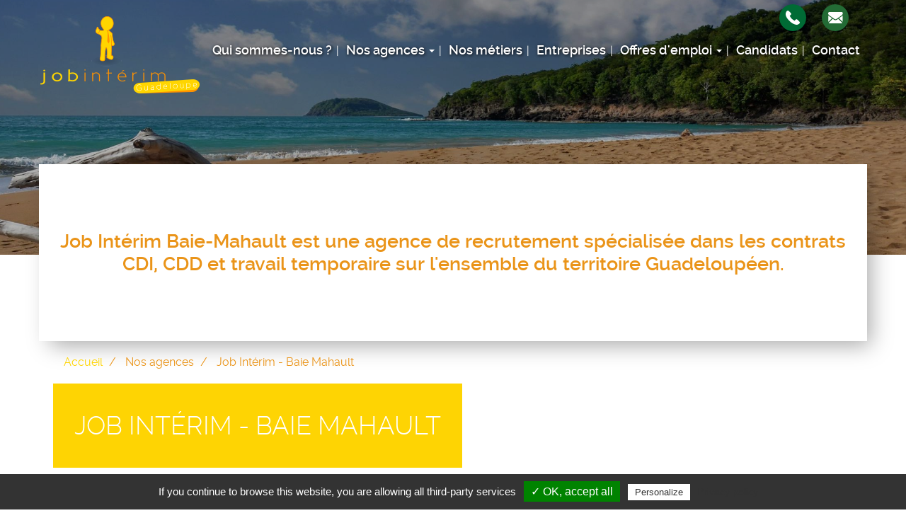

--- FILE ---
content_type: text/html; charset=UTF-8
request_url: https://www.job-interim-guadeloupe.fr/job-interim-baie-mahault
body_size: 26448
content:
<!DOCTYPE html>
<html  lang="fr" dir="ltr" prefix="content: http://purl.org/rss/1.0/modules/content/  dc: http://purl.org/dc/terms/  foaf: http://xmlns.com/foaf/0.1/  og: http://ogp.me/ns#  rdfs: http://www.w3.org/2000/01/rdf-schema#  schema: http://schema.org/  sioc: http://rdfs.org/sioc/ns#  sioct: http://rdfs.org/sioc/types#  skos: http://www.w3.org/2004/02/skos/core#  xsd: http://www.w3.org/2001/XMLSchema# ">
  <head>
    <meta charset="utf-8" />
<noscript><style>form.antibot * :not(.antibot-message) { display: none !important; }</style>
</noscript><meta name="description" content="Job Intérim Baie-Mahault est une agence de recrutement spécialisée dans les contrats CDI, CDD et travail temporaire sur l&#039;ensemble du territoire Guadeloupéen...." />
<meta name="Generator" content="Drupal 9 (https://www.drupal.org)" />
<meta name="MobileOptimized" content="width" />
<meta name="HandheldFriendly" content="true" />
<meta name="viewport" content="width=device-width, initial-scale=1.0" />
<style media="all and (max-width: 767px)">.paragraph--id--47 {background-color: #FFFFFF !important;background-image:  url('/sites/job-interim-guadeloupe.fr/files/styles/largeur_800px/public/2020-06/entreprises-candidats-job-interim-guadeloupe_2.jpg?itok=pJBk7Okf') !important;background-repeat: no-repeat !important;background-attachment: scroll !important;background-position: left top !important;z-index: auto;}</style>
<style media="all and (min-width: 768px)">.paragraph--id--47 {background-color: #FFFFFF !important;background-image:  url('/sites/job-interim-guadeloupe.fr/files/styles/largeur_/public/2020-06/entreprises-candidats-job-interim-guadeloupe_2.jpg?itok=0547MVTe') !important;background-repeat: no-repeat !important;background-attachment: scroll !important;background-position: left top !important;z-index: auto;}</style>
<link rel="icon" href="/sites/job-interim-guadeloupe.fr/files/favicon_8.ico" type="image/vnd.microsoft.icon" />
<link rel="canonical" href="https://www.job-interim-guadeloupe.fr/job-interim-baie-mahault" />

    <title>Job Intérim - Baie Mahault | Job Intérim Guadeloupe</title>
    <link rel="apple-touch-icon" href="/sites/job-interim-guadeloupe.fr/themes/custom/sub_icom/images/icon-touch.png" />
    <link rel="apple-touch-icon" sizes="72x72" href="/sites/job-interim-guadeloupe.fr/themes/custom/sub_icom/images/icon-touch.png" />
    <link rel="apple-touch-icon" sizes="114x114" href="/sites/job-interim-guadeloupe.fr/themes/custom/sub_icom/images/icon-touch.png" />
    <link rel="stylesheet" media="all" href="/sites/job-interim-guadeloupe.fr/files/css/css_wLZhrw-5Vhym3tnDbUW9VDdf0PIy2jYewz6Bkc3xJj0.css" />
<link rel="stylesheet" media="all" href="/sites/job-interim-guadeloupe.fr/files/css/css_zTs2gr9PHl_twLiS2YYqpOcxBOyXBbxeba20w1-0-uI.css" />

    
      
    <!-- Balisage JSON-LD généré par l'outil d'aide au balisage de données structurées de Google -->
    <script type="application/ld+json">
    { "@context" : "http://schema.org", "@type" : "LocalBusiness", "name" : "Job Intérim Guadeloupe", "address" : { "@type" : "PostalAddress", "streetAddress" : "2 Galerie Marchande Desmarais", "addressLocality" : "Basse-Terre", "postalCode" : "97100" } }
    </script>
  </head>
  <body class="path-node page-node-type-page has-glyphicons">
    <a href="#main-content" class="visually-hidden focusable skip-link">
      Aller au contenu principal
    </a>
    
      <div class="dialog-off-canvas-main-canvas" data-off-canvas-main-canvas>
    
	<div role="main" class="main-container container-fluid js-quickedit-main-content">
		<div
			class="row">

															<div class="col-sm-12" role="heading">
						  <div class="region region-header">
          <a class="logo navbar-btn pull-left" href="/" title="Accueil" rel="home">
      <img src="/sites/job-interim-guadeloupe.fr/files/logo-gouadeloupe-jti.png" alt="Job Intérim Guadeloupe" />
    </a>
        
  </div>


																			  <div class="region region-hp-telephone">
    
        <div id="block-sub-icom-bloccontactheader">
      
            
              
            <div><div class="header-contact-block">
<div class="header-contact-block-item">
<div class="header-contact-block-item-text"><a href="tel:+590942021">Basse-Terre 0590 94 20 21</a><a href="tel:+590256904">Baie Mahault 0590 25 69 04</a></div>

<div class="header-contact-block-picto"><picture><source srcset="/sites/job-interim-guadeloupe.fr/files/styles/largeur_/public/inline-images/ic-tel_5.png?itok=9IPsiTn8 1x" media="all and (min-width: 768px)" type="image/png"><source srcset="/sites/job-interim-guadeloupe.fr/files/styles/largeur_800px/public/inline-images/ic-tel_5.png?itok=a74Q_BN6 1x" media="all and (max-width: 767px)" type="image/png"><img data-entity-type="file" data-entity-uuid="4cb177d0-02c1-43ee-847f-bbe2b669b4cf" data-responsive-image-style="image_pleine_largeur" class="image-pleine-largeur image-style-image-pleine-largeur img-responsive" src="/sites/job-interim-guadeloupe.fr/files/inline-images/ic-tel_5.png" alt="tel" typeof="foaf:Image" width="38" height="38" loading="lazy" /></picture></div>
</div>

<div class="header-contact-block-item">
<div class="header-contact-block-item-text"><a href="#" data-mail-to="ntrapr/ng/wbo-vagrevz-thnqrybhcr/qbg/se" data-replace-inner="@email">@email</a></div>

<div class="header-contact-block-picto"><picture><source srcset="/sites/job-interim-guadeloupe.fr/files/styles/largeur_/public/inline-images/ic-mail_9.png?itok=03kgHCpP 1x" media="all and (min-width: 768px)" type="image/png"><source srcset="/sites/job-interim-guadeloupe.fr/files/styles/largeur_800px/public/inline-images/ic-mail_9.png?itok=yyOaaehE 1x" media="all and (max-width: 767px)" type="image/png"><img data-entity-type="file" data-entity-uuid="4b5aa50b-3316-4eb5-ab9e-f92567a7a451" data-responsive-image-style="image_pleine_largeur" class="image-pleine-largeur image-style-image-pleine-largeur img-responsive" src="/sites/job-interim-guadeloupe.fr/files/inline-images/ic-mail_9.png" alt="mail" typeof="foaf:Image" width="38" height="38" loading="lazy" /></picture></div>
</div>


</div>
</div>
      
          </div>

  </div>

						

																																			<header class="navbar navbar-default container-fluid" id="navbar">

									<div
										class="navbar-header">
																				<button type="button" class="navbar-toggle" data-toggle="collapse" data-target=".navbar-collapse">
											<span class="sr-only">Toggle navigation</span>
											<span class="icon-bar"></span>
											<span class="icon-bar"></span>
											<span class="icon-bar"></span>
										</button>
										  <div class="region region-navigation">
    <nav  id="block-sub-icom-navigation">
      
      <ul class="menu menu--navigation nav">
                      <li class="first">
                                        <a href="/qui-sommes-nous" data-drupal-link-system-path="node/2">Qui sommes-nous ?</a>
              </li>
                      <li class="expanded dropdown active active-trail">
                                                                    <span class="navbar-text dropdown-toggle active-trail" data-toggle="dropdown">Nos agences <span class="caret"></span></span>
                        <ul class="dropdown-menu">
                      <li class="active active-trail first">
                                        <a href="/job-interim-baie-mahault" class="active-trail is-active" data-drupal-link-system-path="node/400">Job Intérim - Baie Mahault</a>
              </li>
                      <li class="last">
                                        <a href="/job-interim-basse-terre" data-drupal-link-system-path="node/399">Job Intérim - Basse-Terre</a>
              </li>
        </ul>
  
              </li>
                      <li>
                                        <a href="/nos-metiers" data-drupal-link-system-path="node/8">Nos métiers</a>
              </li>
                      <li>
                                        <a href="/entreprises" data-drupal-link-system-path="node/6">Entreprises</a>
              </li>
                      <li class="expanded dropdown">
                                                                    <a href="/offres-emploi-basse-terre" class="dropdown-toggle" data-toggle="dropdown" data-drupal-link-system-path="node/7">Offres d&#039;emploi <span class="caret"></span></a>
                        <ul class="dropdown-menu">
                      <li class="first">
                                        <a href="/offres-emploi-baie-mahault" data-drupal-link-system-path="node/401">Offres d&#039;emploi Baie Mahault</a>
              </li>
                      <li class="last">
                                        <a href="/offres-emploi-basse-terre" data-drupal-link-system-path="node/7">Offres d&#039;emploi Basse-Terre</a>
              </li>
        </ul>
  
              </li>
                      <li>
                                        <a href="/candidats" data-drupal-link-system-path="node/17">Candidats</a>
              </li>
                      <li class="last">
                                        <a href="/nous-contacter" data-drupal-link-system-path="node/11">Contact</a>
              </li>
        </ul>
  

  </nav>

  </div>

																															
										
									</div>

																										</header>
													
					</div>
							

								</div>
		<div
			class="row">
						

			<div class="col-sm-12">

																			<div class="highlighted">  <div class="region region-highlighted">
    <div data-drupal-messages-fallback class="hidden"></div>

  </div>
</div>
									
								

								
								
													
				
													<a id="main-content"></a>
					<div class="region region-content">
						<div class="content">
							<div class="image_page_wrapper">
								<div class="image_page_container">
																			
            <div>    <picture>
                  <source srcset="/sites/job-interim-guadeloupe.fr/files/styles/largeur_/public/2022-12/agence-baie-mahault-job-interim-guadeloupe.jpg?itok=5oHHNDOC 1x" media="all and (min-width: 768px)" type="image/jpeg"/>
              <source srcset="/sites/job-interim-guadeloupe.fr/files/styles/largeur_800px/public/2022-12/agence-baie-mahault-job-interim-guadeloupe.jpg?itok=a7ELSvRB 1x" media="all and (max-width: 767px)" type="image/jpeg"/>
                  <img src="/sites/job-interim-guadeloupe.fr/files/styles/largeur_/public/2022-12/agence-baie-mahault-job-interim-guadeloupe.jpg?itok=5oHHNDOC" alt="Paysage Baie-Mahault en Guadeloupe où se situe l&#039;agence Job Intérim" typeof="foaf:Image" class="img-responsive" />

  </picture>

</div>
      
																	</div>
								<div class="image_page_overlay"></div>
							</div>
															<div class="field field--name-field-page-accroche field--type-text-long field--label-hidden field__item promesse">
									<p>Job Intérim Baie-Mahault est une agence de recrutement spécialisée dans les contrats CDI, CDD et travail temporaire sur l'ensemble du territoire Guadeloupéen.</p>

								</div>
													</div>
					</div>

				
													
				
													
					  <div class="region region-hp-contenu">
        <ol class="breadcrumb">
          <li >
                  <a href="/">Accueil</a>
              </li>
          <li >
                  Nos agences
              </li>
          <li >
                  Job Intérim - Baie Mahault
              </li>
      </ol>

    <h1 class="page-header">
<span property="schema:name">Job Intérim - Baie Mahault</span>
</h1>

  <div>

  
      <span property="schema:name" content="Job Intérim - Baie Mahault" class="hidden"></span>


  
  <div class="content">
    
      <div>
              <div><div class="paragraph paragraph--type--text-text paragraph--view-mode--default">
	<div class="row">	
		<div class="col-sm-6">
			
            <div><p><picture><source srcset="/sites/job-interim-guadeloupe.fr/files/styles/largeur_/public/inline-images/Equipe%20Baie-Mahault.jpg?itok=Ya1DhPNU 1x" media="all and (min-width: 768px)" type="image/jpeg"><source srcset="/sites/job-interim-guadeloupe.fr/files/styles/largeur_800px/public/inline-images/Equipe%20Baie-Mahault.jpg?itok=2wxo1W9u 1x" media="all and (max-width: 767px)" type="image/jpeg"><img data-entity-type="file" data-entity-uuid="06a1638a-53b1-470b-92c1-ac7225651f79" data-responsive-image-style="image_pleine_largeur" class="image-pleine-largeur image-style-image-pleine-largeur img-responsive" src="/sites/job-interim-guadeloupe.fr/files/inline-images/Equipe%20Baie-Mahault.jpg" alt="Les filles de job intérim Guadeloupe " typeof="foaf:Image" width="6720" height="4480" loading="lazy" /></picture></p>
</div>
      
		</div>
		<div class="col-sm-6">
			
            <div><h2>JOB INTÉRIM GUADELOUPE, OUVRE SES PORTES À BAIE-MAHAULT.</h2>

<p>Après une première agence située à Basse-Terre, nous nous sommes installés sur Baie-Mahault pour étendre nos services.</p>

<p data-pm-slice="1 1 [&quot;list&quot;,{},&quot;list_item&quot;,{&quot;indent&quot;:1,&quot;type&quot;:&quot;bulleted&quot;}]">Notre nouvelle agence Job Intérim, implantée à Baie-Mahault composée de Corine, Paola et Lashwana, a pour mission <strong>d'aider de nombreuses entreprises sur le recrutement dans le secteur généraliste.</strong></p>

<p>À l'écoute des besoins de chaque candidat pour leur fournir<strong> les meilleures propositions d'emplois</strong>. L'agence propose des contrats à pourvoir en intérim, CDD ou encore en CDI dans différents secteurs d'activités (BTP, Commerce, Tertiaire, Industrie et Logistique).</p>
</div>
      
		</div>
	</div>
</div></div>
              <div><div class="paragraph paragraph--type--text-text paragraph--view-mode--default">
	<div class="row">	
		<div class="col-sm-6">
			
            <div><h2>JOB INTÉRIM GUADELOUPE, UNE AGENCE DE PROXIMITÉ À BAIE-MAHAULT, POUR LES CANDIDATS ET LES ENTREPRISES.</h2>

<p>Située en plein coeur de la Guadeloupe, notre nouvelle agence Job Intérim de Baie-Mahault, vous accueille du lundi au vendredi de 8h00 à 17h00.</p>

<p>Les <a href="https://www.job-interim-guadeloupe.fr/candidats">intérimaires et les demandeurs d'emploi</a> sont accompagnés par notre équipe dans leur recherche d'emploi, tandis que les <a href="https://www.job-interim-guadeloupe.fr/entreprises">professionnels et les entreprises</a> peuvent être accompagnés sur de nombreuses problématiques d'emploi et de recrutement.</p>

<p>Nous souhaitons que chaque candidat puisse avoir <strong>le poste qui leur convient et que cela soit aligné à leur projet professionnel</strong>, Job intérim accompagnons ses candidats tout au long de leur parcours afin de maximiser les possibilités d'évolution.</p>
</div>
      
		</div>
		<div class="col-sm-6">
			
            <div><p><picture><source srcset="/sites/job-interim-guadeloupe.fr/files/styles/largeur_/public/inline-images/Photo%20interieur.png?itok=9jRre9fy 1x" media="all and (min-width: 768px)" type="image/png"><source srcset="/sites/job-interim-guadeloupe.fr/files/styles/largeur_800px/public/inline-images/Photo%20interieur.png?itok=gZ9G2XyT 1x" media="all and (max-width: 767px)" type="image/png"><img data-entity-type="file" data-entity-uuid="0cbb15ff-c2a2-4814-806e-ae0753966ff4" data-responsive-image-style="image_pleine_largeur" class="image-pleine-largeur image-style-image-pleine-largeur img-responsive" src="/sites/job-interim-guadeloupe.fr/files/inline-images/Photo%20interieur.png" alt="L'intérieur de l'agence de job intérim Guadeloupe Baie-Mahault " typeof="foaf:Image" width="604" height="510" loading="lazy" /></picture></p>
</div>
      
		</div>
	</div>
</div></div>
          </div>
  
  </div>

</div>


  </div>

				
													
				
													
				
				<div class="region region-carte row">
					<div
						class="col-sm-6">
																			
											</div>

					<div
						class="col-sm-6">
																			
											</div>
				</div>


													
							</div>

								</div>
	</div>

			<footer class="footer container-fluid">
			  <div class="region region-footer">
    
        <div id="block-sub-icom-blocctaprefooter">
      
            
              
      <div>
              <div>  <div class="paragraph paragraph--type--texte-image-de-fond paragraph--id--47 paragraph--view-mode--default">
          <div class="container-fluid">
        
            <div></div>
      
        <div class="container">
          <div class="row">
            <div class="col-xs-12">
              
            <div><div class="cta-tile-wrapper">
<div class="row">
<div class="col-xs-6 candidate-cta-tile cta-tile-link" data-cta-link="/offres-emploi">
<div class="row">
<div class="col-xs-3 candidate-cta-tile-icon"><img alt="candidat" data-entity-type="file" data-entity-uuid="b7eefe52-dfd5-4ed4-bf06-b1c1e4356519" data-responsive-image-style="" src="/sites/job-interim-guadeloupe.fr/files/inline-images/ic-candidat_0.png" width="60" height="60" loading="lazy" /></div>

<div class="col-xs-9 candidate-cta-tile-content"><span class="candidate-cta-tile-title">Candidats</span>

<p>Consultez nos offres d'emploi</p>
</div>
</div>
</div>

<div class="col-xs-6 recruiter-cta-tile cta-tile-link" data-cta-link="/entreprises">
<div class="row">
<div class="col-xs-3 recruiter-cta-tile-icon"><img alt="recruteur" data-entity-type="file" data-entity-uuid="9181586c-f7e2-45cd-9734-a46ef3383840" data-responsive-image-style="" src="/sites/job-interim-guadeloupe.fr/files/inline-images/ic-recruteur_0.png" width="60" height="60" loading="lazy" /></div>

<div class="col-xs-9 recruiter-cta-tile-content"><span class="recruiter-cta-tile-title">Entreprises</span>

<p>Simplifiez vos recrutements</p>
</div>
</div>
</div>
</div>
</div>
</div>
      
            </div>
          </div>
        </div>
      </div>
      </div>
</div>
          </div>
  
          </div>

        <div id="block-sub-icom-bloclogogroupejtifooter">
      
            
              
            <div><p class="logo-groupejti"><span class="f-link" data-flink="http://www.groupejti.com/"><picture><source srcset="/sites/job-interim-guadeloupe.fr/files/styles/largeur_/public/inline-images/new_logo_jti.jpg?itok=GaNE9QQn 1x" media="all and (min-width: 768px)" type="image/jpeg"><source srcset="/sites/job-interim-guadeloupe.fr/files/styles/largeur_800px/public/inline-images/new_logo_jti.jpg?itok=Tptokb1i 1x" media="all and (max-width: 767px)" type="image/jpeg"><img data-entity-type="file" data-entity-uuid="896064c2-7097-4da8-ac19-1f4801f1c4fa" data-responsive-image-style="image_pleine_largeur" style="border-radius:50%;" class="image-pleine-largeur image-style-image-pleine-largeur img-responsive" src="/sites/job-interim-guadeloupe.fr/files/inline-images/new_logo_jti.jpg" alt="Logo groupe JTI" typeof="foaf:Image" width="120" height="120" loading="lazy" /></picture></span></p>
</div>
      
          </div>
<nav  id="block-sub-icom-footer">
      
              <ul class="menu nav">
                            <li class="bab49965-e62b-4d41-9ada-0305561937ad">
        <a href="/mentions-legales" data-drupal-link-system-path="node/9">Mentions légales</a>
                  </li>
                        <li class="_29455c4-179f-4eda-848e-ea88bdf8af5e">
        <a href="/politique-de-confidentialite" data-drupal-link-system-path="node/191">Politique de confidentialité</a>
                  </li>
                        <li class="bfcba776-a000-40fe-ad6f-c59a64e1dc81">
        <span class="tarteaucitronOpenPanel">Cookies</span>
                  </li>
        </ul>
  



  </nav>

  </div>

							  <div class="region region-footer-contact-reseaux">
    
        <div id="block-reseauxsociauxbaiemahault">
      
            
              
            <div><p class="reseau_text">Job Intérim Guadeloupe - Agence d'emploi - 12 immeuble Montana, Zac de Jabrun - 97122 baie Mahault<br />
Offres d'emploi - Recrutement - Placement • <a href="/partenaires">Nos partenaires</a></p>

<p class="reseau_icons"><span class="f-link" data-flink="https://www.facebook.com/jobinterimguadeloupe/"><img alt="ic-facebook" data-entity-type="file" data-entity-uuid="30152f05-a20e-4ec8-8fb3-2edc397d7ad7" data-responsive-image-style="" src="/sites/job-interim-guadeloupe.fr/files/inline-images/ic-facebook_8.png" width="48" height="48" loading="lazy" /></span>  <span class="f-link" data-flink="https://www.linkedin.com/company/job-intérim-guadeloupe/"><img alt="ic-linkedin" data-entity-type="file" data-entity-uuid="a61add2c-229b-40d7-aa95-8245f34c9700" data-responsive-image-style="" src="/sites/job-interim-guadeloupe.fr/files/inline-images/ic-linkedin_0.png" width="48" height="48" loading="lazy" /></span>  <span class="f-link" data-flink="https://wa.me/590690644851"><img alt="Icône whatsapp" data-entity-type="file" data-entity-uuid="2da32a05-cbaa-4475-ac16-0b3b75d22e56" data-responsive-image-style="" src="/sites/job-interim-guadeloupe.fr/files/inline-images/icon-whatsapp.png" width="46" height="46" loading="lazy" /></span>
  <span class="f-link" data-flink="https://www.instagram.com/job.interim.gpe?igsh=bmZoMmJhNzExMGlu"><picture><source srcset="/sites/job-interim-guadeloupe.fr/files/styles/largeur_/public/inline-images/ic-insta.png?itok=1va567IV 1x" media="all and (min-width: 768px)" type="image/png"><source srcset="/sites/job-interim-guadeloupe.fr/files/styles/largeur_800px/public/inline-images/ic-insta.png?itok=t9tO3xfh 1x" media="all and (max-width: 767px)" type="image/png"><img data-entity-type="file" data-entity-uuid="e9dd46f4-80d4-4051-8251-ed2cb983c339" data-responsive-image-style="image_pleine_largeur" class="image-pleine-largeur image-style-image-pleine-largeur img-responsive" src="/sites/job-interim-guadeloupe.fr/files/inline-images/ic-insta.png" alt="Icône whatsapp" typeof="foaf:Image" width="48" height="48" loading="lazy" /></picture></span>


</p>
</div>
      
          </div>

        <div id="block-reseauxsociauxbasseterre">
      
            
              
            <div><p class="reseau_text">Job Intérim Guadeloupe - Agence d'emploi - 2 Galerie Marchande Desmarais - 97100 Basse-Terre<br />
Offres d'emploi - Recrutement - Placement • <a href="/partenaires">Nos partenaires</a></p>

<p class="reseau_icons"><span class="f-link" data-flink="https://www.facebook.com/jobinterimguadeloupe/"><img alt="ic-facebook" data-entity-type="file" data-entity-uuid="30152f05-a20e-4ec8-8fb3-2edc397d7ad7" data-responsive-image-style="" src="/sites/job-interim-guadeloupe.fr/files/inline-images/ic-facebook_8.png" width="48" height="48" loading="lazy" /></span>  <span class="f-link" data-flink="https://www.linkedin.com/company/job-intérim-guadeloupe/"><img alt="ic-linkedin" data-entity-type="file" data-entity-uuid="a61add2c-229b-40d7-aa95-8245f34c9700" data-responsive-image-style="" src="/sites/job-interim-guadeloupe.fr/files/inline-images/ic-linkedin_0.png" width="48" height="48" loading="lazy" /></span>  <span class="f-link" data-flink="https://wa.me/590690644851"><img alt="Icône whatsapp" data-entity-type="file" data-entity-uuid="2da32a05-cbaa-4475-ac16-0b3b75d22e56" data-responsive-image-style="" src="/sites/job-interim-guadeloupe.fr/files/inline-images/icon-whatsapp.png" width="46" height="46" loading="lazy" /></span>  <span class="f-link" data-flink="https://www.instagram.com/job.interim.gpe?igsh=bmZoMmJhNzExMGlu"><picture><source src="/sites/job-interim-guadeloupe.fr/files/styles/largeur_/public/inline-images/ic-insta.png?itok=1va567IV 1x" media="all and (min-width: 768px)" type="image/png"><source srcset="/sites/job-interim-guadeloupe.fr/files/styles/largeur_800px/public/inline-images/ic-insta.png?itok=t9tO3xfh 1x" media="all and (max-width: 767px)" type="image/png"><img data-entity-type="file" data-entity-uuid="e9dd46f4-80d4-4051-8251-ed2cb983c339" data-responsive-image-style="image_pleine_largeur" class="image-pleine-largeur image-style-image-pleine-largeur img-responsive" src="/sites/job-interim-guadeloupe.fr/files/inline-images/ic-insta.png" alt="Icône whatsapp" typeof="foaf:Image" width="48" height="48" loading="lazy" /></picture></span></p>
</div>
      
          </div>

  </div>

					</footer>
	
  </div>

    
    <script type="application/json" data-drupal-selector="drupal-settings-json">{"path":{"baseUrl":"\/","scriptPath":null,"pathPrefix":"","currentPath":"node\/400","currentPathIsAdmin":false,"isFront":false,"currentLanguage":"fr"},"pluralDelimiter":"\u0003","suppressDeprecationErrors":true,"footer_map_jti":{"footerMapJti":{"markers":[{"title":"Job Int\u00e9rim Guadeloupe","lat":"15.992846488952637","lng":"-61.7275276184082","img":"\/sites\/job-interim-guadeloupe.fr\/files\/2016-09\/ic_geo_0.png","content":"\u003Cp\u003E2 Galerie Marchande Desmarais\u003C\/p\u003E\r\n\r\n\u003Cp\u003E97100 Basse-Terre\u003C\/p\u003E\r\n"}],"jti_styled_map":false}},"bootstrap":{"forms_has_error_value_toggle":1,"modal_animation":1,"modal_backdrop":"true","modal_focus_input":1,"modal_keyboard":1,"modal_select_text":1,"modal_show":1,"modal_size":""},"tarteaucitron":{"highPrivacy":false,"orientation":"bottom","adblocker":false,"showAlertSmall":false,"cookieslist":false,"removeCredit":true,"handleBrowserDNTRequest":true,"cookieName":"tarteaucitron","AcceptAllCta":true,"moreInfoLink":true,"hashtag":"#tarteaucitron","privacyUrl":"\/politique-de-confidentialite","jobs":"\n        tarteaucitron.user.gtagUa = \u0027UA-15398158-37\u0027;\n        tarteaucitron.user.gtagMore = function () {  };\n        (tarteaucitron.job = tarteaucitron.job || []).push(\u0027gtag\u0027);      \n      (tarteaucitron.job = tarteaucitron.job || []).push(\u0027addtoanyshare\u0027);\n"},"user":{"uid":0,"permissionsHash":"24413414a7cc638c9baddc3e1065024885a4515ed04d43bb0aecd7cc03838c7a"}}</script>
<script src="/sites/job-interim-guadeloupe.fr/files/js/js_sJIWtabO4TTMep4YkQEEfsfH0XQQascT4Y5fuZ2uZ_A.js"></script>
<script src="//maps.googleapis.com/maps/api/js?key=AIzaSyClj2J73LKzID4125r5hqorU3W7Bwft6ok"></script>
<script src="/sites/job-interim-guadeloupe.fr/files/js/js_jX8Ij_3Shwua9tKNQ01gZftwpctVUixlgWwXqqUya4w.js"></script>
<script src="/modules/custom/rgpd/tarteaucitron/tarteaucitron.js?sytury"></script>
<script src="/modules/custom/rgpd/js/tarteaucitroninit.js?sytury"></script>


  </body>
</html>
